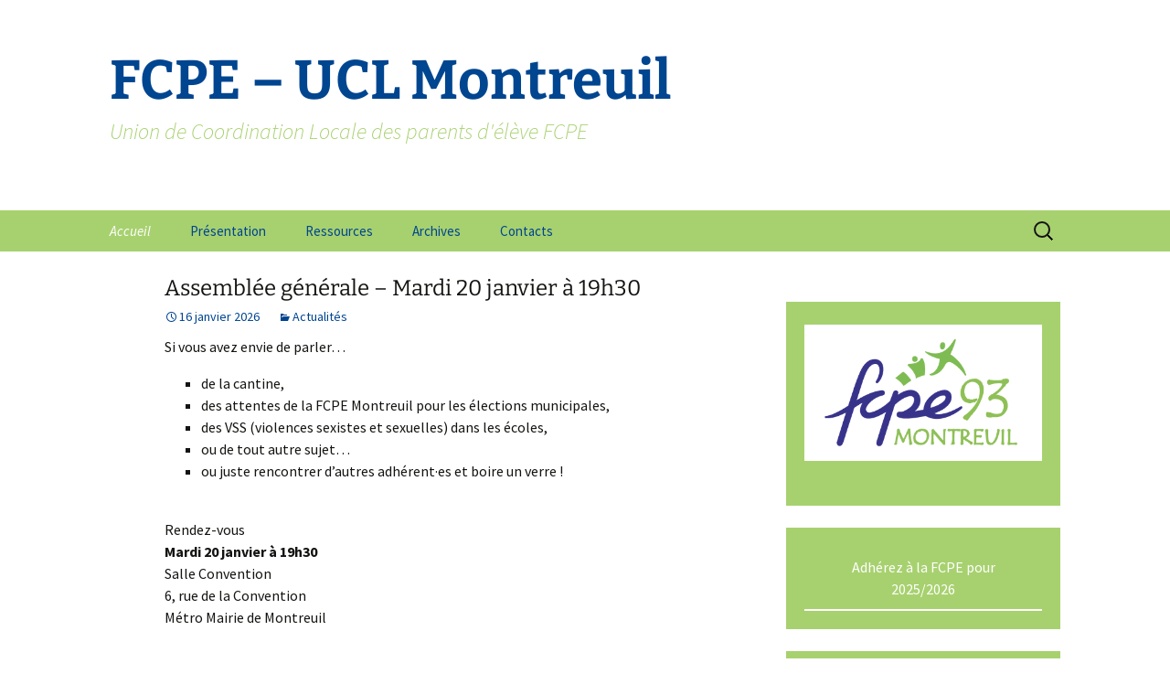

--- FILE ---
content_type: text/html; charset=UTF-8
request_url: https://www.fcpe-ucl-montreuil.fr/
body_size: 20603
content:
<!DOCTYPE html>
<html lang="fr-FR">
<head>
	<meta charset="UTF-8">
	<meta name="viewport" content="width=device-width, initial-scale=1.0">
	<title>FCPE - UCL Montreuil - Union de Coordination Locale des parents d&#039;élève FCPE</title>
	<link rel="profile" href="https://gmpg.org/xfn/11">
	<link rel="pingback" href="https://www.fcpe-ucl-montreuil.fr/xmlrpc.php">
	<meta name='robots' content='index, follow, max-image-preview:large, max-snippet:-1, max-video-preview:-1' />

	<!-- This site is optimized with the Yoast SEO plugin v26.7 - https://yoast.com/wordpress/plugins/seo/ -->
	<meta name="description" content="Union de Coordination Locale des parents d&#039;élève FCPE" />
	<link rel="canonical" href="https://www.fcpe-ucl-montreuil.fr/" />
	<link rel="next" href="https://www.fcpe-ucl-montreuil.fr/page/2/" />
	<meta property="og:locale" content="fr_FR" />
	<meta property="og:type" content="website" />
	<meta property="og:title" content="FCPE - UCL Montreuil" />
	<meta property="og:description" content="Union de Coordination Locale des parents d&#039;élève FCPE" />
	<meta property="og:url" content="https://www.fcpe-ucl-montreuil.fr/" />
	<meta property="og:site_name" content="FCPE - UCL Montreuil" />
	<meta name="twitter:card" content="summary_large_image" />
	<script type="application/ld+json" class="yoast-schema-graph">{"@context":"https://schema.org","@graph":[{"@type":"CollectionPage","@id":"https://www.fcpe-ucl-montreuil.fr/","url":"https://www.fcpe-ucl-montreuil.fr/","name":"FCPE - UCL Montreuil - Union de Coordination Locale des parents d&#039;élève FCPE","isPartOf":{"@id":"https://www.fcpe-ucl-montreuil.fr/#website"},"description":"Union de Coordination Locale des parents d&#039;élève FCPE","breadcrumb":{"@id":"https://www.fcpe-ucl-montreuil.fr/#breadcrumb"},"inLanguage":"fr-FR"},{"@type":"BreadcrumbList","@id":"https://www.fcpe-ucl-montreuil.fr/#breadcrumb","itemListElement":[{"@type":"ListItem","position":1,"name":"Accueil"}]},{"@type":"WebSite","@id":"https://www.fcpe-ucl-montreuil.fr/#website","url":"https://www.fcpe-ucl-montreuil.fr/","name":"FCPE - UCL Montreuil","description":"Union de Coordination Locale des parents d&#039;élève FCPE","potentialAction":[{"@type":"SearchAction","target":{"@type":"EntryPoint","urlTemplate":"https://www.fcpe-ucl-montreuil.fr/?s={search_term_string}"},"query-input":{"@type":"PropertyValueSpecification","valueRequired":true,"valueName":"search_term_string"}}],"inLanguage":"fr-FR"}]}</script>
	<!-- / Yoast SEO plugin. -->


<link rel='dns-prefetch' href='//www.googletagmanager.com' />
<link rel="alternate" type="application/rss+xml" title="FCPE - UCL Montreuil &raquo; Flux" href="https://www.fcpe-ucl-montreuil.fr/feed/" />
<link rel="alternate" type="application/rss+xml" title="FCPE - UCL Montreuil &raquo; Flux des commentaires" href="https://www.fcpe-ucl-montreuil.fr/comments/feed/" />
<style id='wp-img-auto-sizes-contain-inline-css'>
img:is([sizes=auto i],[sizes^="auto," i]){contain-intrinsic-size:3000px 1500px}
/*# sourceURL=wp-img-auto-sizes-contain-inline-css */
</style>
<style id='wp-emoji-styles-inline-css'>

	img.wp-smiley, img.emoji {
		display: inline !important;
		border: none !important;
		box-shadow: none !important;
		height: 1em !important;
		width: 1em !important;
		margin: 0 0.07em !important;
		vertical-align: -0.1em !important;
		background: none !important;
		padding: 0 !important;
	}
/*# sourceURL=wp-emoji-styles-inline-css */
</style>
<link rel='stylesheet' id='wp-block-library-css' href='https://www.fcpe-ucl-montreuil.fr/wp-includes/css/dist/block-library/style.min.css?ver=6.9' media='all' />
<style id='wp-block-button-inline-css'>
.wp-block-button__link{align-content:center;box-sizing:border-box;cursor:pointer;display:inline-block;height:100%;text-align:center;word-break:break-word}.wp-block-button__link.aligncenter{text-align:center}.wp-block-button__link.alignright{text-align:right}:where(.wp-block-button__link){border-radius:9999px;box-shadow:none;padding:calc(.667em + 2px) calc(1.333em + 2px);text-decoration:none}.wp-block-button[style*=text-decoration] .wp-block-button__link{text-decoration:inherit}.wp-block-buttons>.wp-block-button.has-custom-width{max-width:none}.wp-block-buttons>.wp-block-button.has-custom-width .wp-block-button__link{width:100%}.wp-block-buttons>.wp-block-button.has-custom-font-size .wp-block-button__link{font-size:inherit}.wp-block-buttons>.wp-block-button.wp-block-button__width-25{width:calc(25% - var(--wp--style--block-gap, .5em)*.75)}.wp-block-buttons>.wp-block-button.wp-block-button__width-50{width:calc(50% - var(--wp--style--block-gap, .5em)*.5)}.wp-block-buttons>.wp-block-button.wp-block-button__width-75{width:calc(75% - var(--wp--style--block-gap, .5em)*.25)}.wp-block-buttons>.wp-block-button.wp-block-button__width-100{flex-basis:100%;width:100%}.wp-block-buttons.is-vertical>.wp-block-button.wp-block-button__width-25{width:25%}.wp-block-buttons.is-vertical>.wp-block-button.wp-block-button__width-50{width:50%}.wp-block-buttons.is-vertical>.wp-block-button.wp-block-button__width-75{width:75%}.wp-block-button.is-style-squared,.wp-block-button__link.wp-block-button.is-style-squared{border-radius:0}.wp-block-button.no-border-radius,.wp-block-button__link.no-border-radius{border-radius:0!important}:root :where(.wp-block-button .wp-block-button__link.is-style-outline),:root :where(.wp-block-button.is-style-outline>.wp-block-button__link){border:2px solid;padding:.667em 1.333em}:root :where(.wp-block-button .wp-block-button__link.is-style-outline:not(.has-text-color)),:root :where(.wp-block-button.is-style-outline>.wp-block-button__link:not(.has-text-color)){color:currentColor}:root :where(.wp-block-button .wp-block-button__link.is-style-outline:not(.has-background)),:root :where(.wp-block-button.is-style-outline>.wp-block-button__link:not(.has-background)){background-color:initial;background-image:none}
/*# sourceURL=https://www.fcpe-ucl-montreuil.fr/wp-includes/blocks/button/style.min.css */
</style>
<style id='wp-block-heading-inline-css'>
h1:where(.wp-block-heading).has-background,h2:where(.wp-block-heading).has-background,h3:where(.wp-block-heading).has-background,h4:where(.wp-block-heading).has-background,h5:where(.wp-block-heading).has-background,h6:where(.wp-block-heading).has-background{padding:1.25em 2.375em}h1.has-text-align-left[style*=writing-mode]:where([style*=vertical-lr]),h1.has-text-align-right[style*=writing-mode]:where([style*=vertical-rl]),h2.has-text-align-left[style*=writing-mode]:where([style*=vertical-lr]),h2.has-text-align-right[style*=writing-mode]:where([style*=vertical-rl]),h3.has-text-align-left[style*=writing-mode]:where([style*=vertical-lr]),h3.has-text-align-right[style*=writing-mode]:where([style*=vertical-rl]),h4.has-text-align-left[style*=writing-mode]:where([style*=vertical-lr]),h4.has-text-align-right[style*=writing-mode]:where([style*=vertical-rl]),h5.has-text-align-left[style*=writing-mode]:where([style*=vertical-lr]),h5.has-text-align-right[style*=writing-mode]:where([style*=vertical-rl]),h6.has-text-align-left[style*=writing-mode]:where([style*=vertical-lr]),h6.has-text-align-right[style*=writing-mode]:where([style*=vertical-rl]){rotate:180deg}
/*# sourceURL=https://www.fcpe-ucl-montreuil.fr/wp-includes/blocks/heading/style.min.css */
</style>
<style id='wp-block-image-inline-css'>
.wp-block-image>a,.wp-block-image>figure>a{display:inline-block}.wp-block-image img{box-sizing:border-box;height:auto;max-width:100%;vertical-align:bottom}@media not (prefers-reduced-motion){.wp-block-image img.hide{visibility:hidden}.wp-block-image img.show{animation:show-content-image .4s}}.wp-block-image[style*=border-radius] img,.wp-block-image[style*=border-radius]>a{border-radius:inherit}.wp-block-image.has-custom-border img{box-sizing:border-box}.wp-block-image.aligncenter{text-align:center}.wp-block-image.alignfull>a,.wp-block-image.alignwide>a{width:100%}.wp-block-image.alignfull img,.wp-block-image.alignwide img{height:auto;width:100%}.wp-block-image .aligncenter,.wp-block-image .alignleft,.wp-block-image .alignright,.wp-block-image.aligncenter,.wp-block-image.alignleft,.wp-block-image.alignright{display:table}.wp-block-image .aligncenter>figcaption,.wp-block-image .alignleft>figcaption,.wp-block-image .alignright>figcaption,.wp-block-image.aligncenter>figcaption,.wp-block-image.alignleft>figcaption,.wp-block-image.alignright>figcaption{caption-side:bottom;display:table-caption}.wp-block-image .alignleft{float:left;margin:.5em 1em .5em 0}.wp-block-image .alignright{float:right;margin:.5em 0 .5em 1em}.wp-block-image .aligncenter{margin-left:auto;margin-right:auto}.wp-block-image :where(figcaption){margin-bottom:1em;margin-top:.5em}.wp-block-image.is-style-circle-mask img{border-radius:9999px}@supports ((-webkit-mask-image:none) or (mask-image:none)) or (-webkit-mask-image:none){.wp-block-image.is-style-circle-mask img{border-radius:0;-webkit-mask-image:url('data:image/svg+xml;utf8,<svg viewBox="0 0 100 100" xmlns="http://www.w3.org/2000/svg"><circle cx="50" cy="50" r="50"/></svg>');mask-image:url('data:image/svg+xml;utf8,<svg viewBox="0 0 100 100" xmlns="http://www.w3.org/2000/svg"><circle cx="50" cy="50" r="50"/></svg>');mask-mode:alpha;-webkit-mask-position:center;mask-position:center;-webkit-mask-repeat:no-repeat;mask-repeat:no-repeat;-webkit-mask-size:contain;mask-size:contain}}:root :where(.wp-block-image.is-style-rounded img,.wp-block-image .is-style-rounded img){border-radius:9999px}.wp-block-image figure{margin:0}.wp-lightbox-container{display:flex;flex-direction:column;position:relative}.wp-lightbox-container img{cursor:zoom-in}.wp-lightbox-container img:hover+button{opacity:1}.wp-lightbox-container button{align-items:center;backdrop-filter:blur(16px) saturate(180%);background-color:#5a5a5a40;border:none;border-radius:4px;cursor:zoom-in;display:flex;height:20px;justify-content:center;opacity:0;padding:0;position:absolute;right:16px;text-align:center;top:16px;width:20px;z-index:100}@media not (prefers-reduced-motion){.wp-lightbox-container button{transition:opacity .2s ease}}.wp-lightbox-container button:focus-visible{outline:3px auto #5a5a5a40;outline:3px auto -webkit-focus-ring-color;outline-offset:3px}.wp-lightbox-container button:hover{cursor:pointer;opacity:1}.wp-lightbox-container button:focus{opacity:1}.wp-lightbox-container button:focus,.wp-lightbox-container button:hover,.wp-lightbox-container button:not(:hover):not(:active):not(.has-background){background-color:#5a5a5a40;border:none}.wp-lightbox-overlay{box-sizing:border-box;cursor:zoom-out;height:100vh;left:0;overflow:hidden;position:fixed;top:0;visibility:hidden;width:100%;z-index:100000}.wp-lightbox-overlay .close-button{align-items:center;cursor:pointer;display:flex;justify-content:center;min-height:40px;min-width:40px;padding:0;position:absolute;right:calc(env(safe-area-inset-right) + 16px);top:calc(env(safe-area-inset-top) + 16px);z-index:5000000}.wp-lightbox-overlay .close-button:focus,.wp-lightbox-overlay .close-button:hover,.wp-lightbox-overlay .close-button:not(:hover):not(:active):not(.has-background){background:none;border:none}.wp-lightbox-overlay .lightbox-image-container{height:var(--wp--lightbox-container-height);left:50%;overflow:hidden;position:absolute;top:50%;transform:translate(-50%,-50%);transform-origin:top left;width:var(--wp--lightbox-container-width);z-index:9999999999}.wp-lightbox-overlay .wp-block-image{align-items:center;box-sizing:border-box;display:flex;height:100%;justify-content:center;margin:0;position:relative;transform-origin:0 0;width:100%;z-index:3000000}.wp-lightbox-overlay .wp-block-image img{height:var(--wp--lightbox-image-height);min-height:var(--wp--lightbox-image-height);min-width:var(--wp--lightbox-image-width);width:var(--wp--lightbox-image-width)}.wp-lightbox-overlay .wp-block-image figcaption{display:none}.wp-lightbox-overlay button{background:none;border:none}.wp-lightbox-overlay .scrim{background-color:#fff;height:100%;opacity:.9;position:absolute;width:100%;z-index:2000000}.wp-lightbox-overlay.active{visibility:visible}@media not (prefers-reduced-motion){.wp-lightbox-overlay.active{animation:turn-on-visibility .25s both}.wp-lightbox-overlay.active img{animation:turn-on-visibility .35s both}.wp-lightbox-overlay.show-closing-animation:not(.active){animation:turn-off-visibility .35s both}.wp-lightbox-overlay.show-closing-animation:not(.active) img{animation:turn-off-visibility .25s both}.wp-lightbox-overlay.zoom.active{animation:none;opacity:1;visibility:visible}.wp-lightbox-overlay.zoom.active .lightbox-image-container{animation:lightbox-zoom-in .4s}.wp-lightbox-overlay.zoom.active .lightbox-image-container img{animation:none}.wp-lightbox-overlay.zoom.active .scrim{animation:turn-on-visibility .4s forwards}.wp-lightbox-overlay.zoom.show-closing-animation:not(.active){animation:none}.wp-lightbox-overlay.zoom.show-closing-animation:not(.active) .lightbox-image-container{animation:lightbox-zoom-out .4s}.wp-lightbox-overlay.zoom.show-closing-animation:not(.active) .lightbox-image-container img{animation:none}.wp-lightbox-overlay.zoom.show-closing-animation:not(.active) .scrim{animation:turn-off-visibility .4s forwards}}@keyframes show-content-image{0%{visibility:hidden}99%{visibility:hidden}to{visibility:visible}}@keyframes turn-on-visibility{0%{opacity:0}to{opacity:1}}@keyframes turn-off-visibility{0%{opacity:1;visibility:visible}99%{opacity:0;visibility:visible}to{opacity:0;visibility:hidden}}@keyframes lightbox-zoom-in{0%{transform:translate(calc((-100vw + var(--wp--lightbox-scrollbar-width))/2 + var(--wp--lightbox-initial-left-position)),calc(-50vh + var(--wp--lightbox-initial-top-position))) scale(var(--wp--lightbox-scale))}to{transform:translate(-50%,-50%) scale(1)}}@keyframes lightbox-zoom-out{0%{transform:translate(-50%,-50%) scale(1);visibility:visible}99%{visibility:visible}to{transform:translate(calc((-100vw + var(--wp--lightbox-scrollbar-width))/2 + var(--wp--lightbox-initial-left-position)),calc(-50vh + var(--wp--lightbox-initial-top-position))) scale(var(--wp--lightbox-scale));visibility:hidden}}
/*# sourceURL=https://www.fcpe-ucl-montreuil.fr/wp-includes/blocks/image/style.min.css */
</style>
<style id='wp-block-image-theme-inline-css'>
:root :where(.wp-block-image figcaption){color:#555;font-size:13px;text-align:center}.is-dark-theme :root :where(.wp-block-image figcaption){color:#ffffffa6}.wp-block-image{margin:0 0 1em}
/*# sourceURL=https://www.fcpe-ucl-montreuil.fr/wp-includes/blocks/image/theme.min.css */
</style>
<style id='wp-block-list-inline-css'>
ol,ul{box-sizing:border-box}:root :where(.wp-block-list.has-background){padding:1.25em 2.375em}
/*# sourceURL=https://www.fcpe-ucl-montreuil.fr/wp-includes/blocks/list/style.min.css */
</style>
<style id='wp-block-buttons-inline-css'>
.wp-block-buttons{box-sizing:border-box}.wp-block-buttons.is-vertical{flex-direction:column}.wp-block-buttons.is-vertical>.wp-block-button:last-child{margin-bottom:0}.wp-block-buttons>.wp-block-button{display:inline-block;margin:0}.wp-block-buttons.is-content-justification-left{justify-content:flex-start}.wp-block-buttons.is-content-justification-left.is-vertical{align-items:flex-start}.wp-block-buttons.is-content-justification-center{justify-content:center}.wp-block-buttons.is-content-justification-center.is-vertical{align-items:center}.wp-block-buttons.is-content-justification-right{justify-content:flex-end}.wp-block-buttons.is-content-justification-right.is-vertical{align-items:flex-end}.wp-block-buttons.is-content-justification-space-between{justify-content:space-between}.wp-block-buttons.aligncenter{text-align:center}.wp-block-buttons:not(.is-content-justification-space-between,.is-content-justification-right,.is-content-justification-left,.is-content-justification-center) .wp-block-button.aligncenter{margin-left:auto;margin-right:auto;width:100%}.wp-block-buttons[style*=text-decoration] .wp-block-button,.wp-block-buttons[style*=text-decoration] .wp-block-button__link{text-decoration:inherit}.wp-block-buttons.has-custom-font-size .wp-block-button__link{font-size:inherit}.wp-block-buttons .wp-block-button__link{width:100%}.wp-block-button.aligncenter{text-align:center}
/*# sourceURL=https://www.fcpe-ucl-montreuil.fr/wp-includes/blocks/buttons/style.min.css */
</style>
<style id='wp-block-paragraph-inline-css'>
.is-small-text{font-size:.875em}.is-regular-text{font-size:1em}.is-large-text{font-size:2.25em}.is-larger-text{font-size:3em}.has-drop-cap:not(:focus):first-letter{float:left;font-size:8.4em;font-style:normal;font-weight:100;line-height:.68;margin:.05em .1em 0 0;text-transform:uppercase}body.rtl .has-drop-cap:not(:focus):first-letter{float:none;margin-left:.1em}p.has-drop-cap.has-background{overflow:hidden}:root :where(p.has-background){padding:1.25em 2.375em}:where(p.has-text-color:not(.has-link-color)) a{color:inherit}p.has-text-align-left[style*="writing-mode:vertical-lr"],p.has-text-align-right[style*="writing-mode:vertical-rl"]{rotate:180deg}
/*# sourceURL=https://www.fcpe-ucl-montreuil.fr/wp-includes/blocks/paragraph/style.min.css */
</style>
<style id='wp-block-separator-inline-css'>
@charset "UTF-8";.wp-block-separator{border:none;border-top:2px solid}:root :where(.wp-block-separator.is-style-dots){height:auto;line-height:1;text-align:center}:root :where(.wp-block-separator.is-style-dots):before{color:currentColor;content:"···";font-family:serif;font-size:1.5em;letter-spacing:2em;padding-left:2em}.wp-block-separator.is-style-dots{background:none!important;border:none!important}
/*# sourceURL=https://www.fcpe-ucl-montreuil.fr/wp-includes/blocks/separator/style.min.css */
</style>
<style id='wp-block-separator-theme-inline-css'>
.wp-block-separator.has-css-opacity{opacity:.4}.wp-block-separator{border:none;border-bottom:2px solid;margin-left:auto;margin-right:auto}.wp-block-separator.has-alpha-channel-opacity{opacity:1}.wp-block-separator:not(.is-style-wide):not(.is-style-dots){width:100px}.wp-block-separator.has-background:not(.is-style-dots){border-bottom:none;height:1px}.wp-block-separator.has-background:not(.is-style-wide):not(.is-style-dots){height:2px}
/*# sourceURL=https://www.fcpe-ucl-montreuil.fr/wp-includes/blocks/separator/theme.min.css */
</style>
<style id='global-styles-inline-css'>
:root{--wp--preset--aspect-ratio--square: 1;--wp--preset--aspect-ratio--4-3: 4/3;--wp--preset--aspect-ratio--3-4: 3/4;--wp--preset--aspect-ratio--3-2: 3/2;--wp--preset--aspect-ratio--2-3: 2/3;--wp--preset--aspect-ratio--16-9: 16/9;--wp--preset--aspect-ratio--9-16: 9/16;--wp--preset--color--black: #000000;--wp--preset--color--cyan-bluish-gray: #abb8c3;--wp--preset--color--white: #fff;--wp--preset--color--pale-pink: #f78da7;--wp--preset--color--vivid-red: #cf2e2e;--wp--preset--color--luminous-vivid-orange: #ff6900;--wp--preset--color--luminous-vivid-amber: #fcb900;--wp--preset--color--light-green-cyan: #7bdcb5;--wp--preset--color--vivid-green-cyan: #00d084;--wp--preset--color--pale-cyan-blue: #8ed1fc;--wp--preset--color--vivid-cyan-blue: #0693e3;--wp--preset--color--vivid-purple: #9b51e0;--wp--preset--color--dark-gray: #141412;--wp--preset--color--red: #bc360a;--wp--preset--color--medium-orange: #db572f;--wp--preset--color--light-orange: #ea9629;--wp--preset--color--yellow: #fbca3c;--wp--preset--color--dark-brown: #220e10;--wp--preset--color--medium-brown: #722d19;--wp--preset--color--light-brown: #eadaa6;--wp--preset--color--beige: #e8e5ce;--wp--preset--color--off-white: #f7f5e7;--wp--preset--gradient--vivid-cyan-blue-to-vivid-purple: linear-gradient(135deg,rgb(6,147,227) 0%,rgb(155,81,224) 100%);--wp--preset--gradient--light-green-cyan-to-vivid-green-cyan: linear-gradient(135deg,rgb(122,220,180) 0%,rgb(0,208,130) 100%);--wp--preset--gradient--luminous-vivid-amber-to-luminous-vivid-orange: linear-gradient(135deg,rgb(252,185,0) 0%,rgb(255,105,0) 100%);--wp--preset--gradient--luminous-vivid-orange-to-vivid-red: linear-gradient(135deg,rgb(255,105,0) 0%,rgb(207,46,46) 100%);--wp--preset--gradient--very-light-gray-to-cyan-bluish-gray: linear-gradient(135deg,rgb(238,238,238) 0%,rgb(169,184,195) 100%);--wp--preset--gradient--cool-to-warm-spectrum: linear-gradient(135deg,rgb(74,234,220) 0%,rgb(151,120,209) 20%,rgb(207,42,186) 40%,rgb(238,44,130) 60%,rgb(251,105,98) 80%,rgb(254,248,76) 100%);--wp--preset--gradient--blush-light-purple: linear-gradient(135deg,rgb(255,206,236) 0%,rgb(152,150,240) 100%);--wp--preset--gradient--blush-bordeaux: linear-gradient(135deg,rgb(254,205,165) 0%,rgb(254,45,45) 50%,rgb(107,0,62) 100%);--wp--preset--gradient--luminous-dusk: linear-gradient(135deg,rgb(255,203,112) 0%,rgb(199,81,192) 50%,rgb(65,88,208) 100%);--wp--preset--gradient--pale-ocean: linear-gradient(135deg,rgb(255,245,203) 0%,rgb(182,227,212) 50%,rgb(51,167,181) 100%);--wp--preset--gradient--electric-grass: linear-gradient(135deg,rgb(202,248,128) 0%,rgb(113,206,126) 100%);--wp--preset--gradient--midnight: linear-gradient(135deg,rgb(2,3,129) 0%,rgb(40,116,252) 100%);--wp--preset--gradient--autumn-brown: linear-gradient(135deg, rgba(226,45,15,1) 0%, rgba(158,25,13,1) 100%);--wp--preset--gradient--sunset-yellow: linear-gradient(135deg, rgba(233,139,41,1) 0%, rgba(238,179,95,1) 100%);--wp--preset--gradient--light-sky: linear-gradient(135deg,rgba(228,228,228,1.0) 0%,rgba(208,225,252,1.0) 100%);--wp--preset--gradient--dark-sky: linear-gradient(135deg,rgba(0,0,0,1.0) 0%,rgba(56,61,69,1.0) 100%);--wp--preset--font-size--small: 13px;--wp--preset--font-size--medium: 20px;--wp--preset--font-size--large: 36px;--wp--preset--font-size--x-large: 42px;--wp--preset--spacing--20: 0.44rem;--wp--preset--spacing--30: 0.67rem;--wp--preset--spacing--40: 1rem;--wp--preset--spacing--50: 1.5rem;--wp--preset--spacing--60: 2.25rem;--wp--preset--spacing--70: 3.38rem;--wp--preset--spacing--80: 5.06rem;--wp--preset--shadow--natural: 6px 6px 9px rgba(0, 0, 0, 0.2);--wp--preset--shadow--deep: 12px 12px 50px rgba(0, 0, 0, 0.4);--wp--preset--shadow--sharp: 6px 6px 0px rgba(0, 0, 0, 0.2);--wp--preset--shadow--outlined: 6px 6px 0px -3px rgb(255, 255, 255), 6px 6px rgb(0, 0, 0);--wp--preset--shadow--crisp: 6px 6px 0px rgb(0, 0, 0);}:where(.is-layout-flex){gap: 0.5em;}:where(.is-layout-grid){gap: 0.5em;}body .is-layout-flex{display: flex;}.is-layout-flex{flex-wrap: wrap;align-items: center;}.is-layout-flex > :is(*, div){margin: 0;}body .is-layout-grid{display: grid;}.is-layout-grid > :is(*, div){margin: 0;}:where(.wp-block-columns.is-layout-flex){gap: 2em;}:where(.wp-block-columns.is-layout-grid){gap: 2em;}:where(.wp-block-post-template.is-layout-flex){gap: 1.25em;}:where(.wp-block-post-template.is-layout-grid){gap: 1.25em;}.has-black-color{color: var(--wp--preset--color--black) !important;}.has-cyan-bluish-gray-color{color: var(--wp--preset--color--cyan-bluish-gray) !important;}.has-white-color{color: var(--wp--preset--color--white) !important;}.has-pale-pink-color{color: var(--wp--preset--color--pale-pink) !important;}.has-vivid-red-color{color: var(--wp--preset--color--vivid-red) !important;}.has-luminous-vivid-orange-color{color: var(--wp--preset--color--luminous-vivid-orange) !important;}.has-luminous-vivid-amber-color{color: var(--wp--preset--color--luminous-vivid-amber) !important;}.has-light-green-cyan-color{color: var(--wp--preset--color--light-green-cyan) !important;}.has-vivid-green-cyan-color{color: var(--wp--preset--color--vivid-green-cyan) !important;}.has-pale-cyan-blue-color{color: var(--wp--preset--color--pale-cyan-blue) !important;}.has-vivid-cyan-blue-color{color: var(--wp--preset--color--vivid-cyan-blue) !important;}.has-vivid-purple-color{color: var(--wp--preset--color--vivid-purple) !important;}.has-black-background-color{background-color: var(--wp--preset--color--black) !important;}.has-cyan-bluish-gray-background-color{background-color: var(--wp--preset--color--cyan-bluish-gray) !important;}.has-white-background-color{background-color: var(--wp--preset--color--white) !important;}.has-pale-pink-background-color{background-color: var(--wp--preset--color--pale-pink) !important;}.has-vivid-red-background-color{background-color: var(--wp--preset--color--vivid-red) !important;}.has-luminous-vivid-orange-background-color{background-color: var(--wp--preset--color--luminous-vivid-orange) !important;}.has-luminous-vivid-amber-background-color{background-color: var(--wp--preset--color--luminous-vivid-amber) !important;}.has-light-green-cyan-background-color{background-color: var(--wp--preset--color--light-green-cyan) !important;}.has-vivid-green-cyan-background-color{background-color: var(--wp--preset--color--vivid-green-cyan) !important;}.has-pale-cyan-blue-background-color{background-color: var(--wp--preset--color--pale-cyan-blue) !important;}.has-vivid-cyan-blue-background-color{background-color: var(--wp--preset--color--vivid-cyan-blue) !important;}.has-vivid-purple-background-color{background-color: var(--wp--preset--color--vivid-purple) !important;}.has-black-border-color{border-color: var(--wp--preset--color--black) !important;}.has-cyan-bluish-gray-border-color{border-color: var(--wp--preset--color--cyan-bluish-gray) !important;}.has-white-border-color{border-color: var(--wp--preset--color--white) !important;}.has-pale-pink-border-color{border-color: var(--wp--preset--color--pale-pink) !important;}.has-vivid-red-border-color{border-color: var(--wp--preset--color--vivid-red) !important;}.has-luminous-vivid-orange-border-color{border-color: var(--wp--preset--color--luminous-vivid-orange) !important;}.has-luminous-vivid-amber-border-color{border-color: var(--wp--preset--color--luminous-vivid-amber) !important;}.has-light-green-cyan-border-color{border-color: var(--wp--preset--color--light-green-cyan) !important;}.has-vivid-green-cyan-border-color{border-color: var(--wp--preset--color--vivid-green-cyan) !important;}.has-pale-cyan-blue-border-color{border-color: var(--wp--preset--color--pale-cyan-blue) !important;}.has-vivid-cyan-blue-border-color{border-color: var(--wp--preset--color--vivid-cyan-blue) !important;}.has-vivid-purple-border-color{border-color: var(--wp--preset--color--vivid-purple) !important;}.has-vivid-cyan-blue-to-vivid-purple-gradient-background{background: var(--wp--preset--gradient--vivid-cyan-blue-to-vivid-purple) !important;}.has-light-green-cyan-to-vivid-green-cyan-gradient-background{background: var(--wp--preset--gradient--light-green-cyan-to-vivid-green-cyan) !important;}.has-luminous-vivid-amber-to-luminous-vivid-orange-gradient-background{background: var(--wp--preset--gradient--luminous-vivid-amber-to-luminous-vivid-orange) !important;}.has-luminous-vivid-orange-to-vivid-red-gradient-background{background: var(--wp--preset--gradient--luminous-vivid-orange-to-vivid-red) !important;}.has-very-light-gray-to-cyan-bluish-gray-gradient-background{background: var(--wp--preset--gradient--very-light-gray-to-cyan-bluish-gray) !important;}.has-cool-to-warm-spectrum-gradient-background{background: var(--wp--preset--gradient--cool-to-warm-spectrum) !important;}.has-blush-light-purple-gradient-background{background: var(--wp--preset--gradient--blush-light-purple) !important;}.has-blush-bordeaux-gradient-background{background: var(--wp--preset--gradient--blush-bordeaux) !important;}.has-luminous-dusk-gradient-background{background: var(--wp--preset--gradient--luminous-dusk) !important;}.has-pale-ocean-gradient-background{background: var(--wp--preset--gradient--pale-ocean) !important;}.has-electric-grass-gradient-background{background: var(--wp--preset--gradient--electric-grass) !important;}.has-midnight-gradient-background{background: var(--wp--preset--gradient--midnight) !important;}.has-small-font-size{font-size: var(--wp--preset--font-size--small) !important;}.has-medium-font-size{font-size: var(--wp--preset--font-size--medium) !important;}.has-large-font-size{font-size: var(--wp--preset--font-size--large) !important;}.has-x-large-font-size{font-size: var(--wp--preset--font-size--x-large) !important;}
/*# sourceURL=global-styles-inline-css */
</style>
<style id='block-style-variation-styles-inline-css'>
:root :where(.wp-block-button.is-style-outline--1 .wp-block-button__link){background: transparent none;border-color: currentColor;border-width: 2px;border-style: solid;color: currentColor;padding-top: 0.667em;padding-right: 1.33em;padding-bottom: 0.667em;padding-left: 1.33em;}
/*# sourceURL=block-style-variation-styles-inline-css */
</style>
<style id='core-block-supports-inline-css'>
.wp-container-core-buttons-is-layout-16018d1d{justify-content:center;}
/*# sourceURL=core-block-supports-inline-css */
</style>

<style id='classic-theme-styles-inline-css'>
/*! This file is auto-generated */
.wp-block-button__link{color:#fff;background-color:#32373c;border-radius:9999px;box-shadow:none;text-decoration:none;padding:calc(.667em + 2px) calc(1.333em + 2px);font-size:1.125em}.wp-block-file__button{background:#32373c;color:#fff;text-decoration:none}
/*# sourceURL=/wp-includes/css/classic-themes.min.css */
</style>
<link rel='stylesheet' id='mediaelement-css' href='https://www.fcpe-ucl-montreuil.fr/wp-includes/js/mediaelement/mediaelementplayer-legacy.min.css?ver=4.2.17' media='all' />
<link rel='stylesheet' id='wp-mediaelement-css' href='https://www.fcpe-ucl-montreuil.fr/wp-includes/js/mediaelement/wp-mediaelement.min.css?ver=6.9' media='all' />
<link rel='stylesheet' id='view_editor_gutenberg_frontend_assets-css' href='https://www.fcpe-ucl-montreuil.fr/wp-content/plugins/toolset-blocks/public/css/views-frontend.css?ver=3.6.21' media='all' />
<style id='view_editor_gutenberg_frontend_assets-inline-css'>
.wpv-sort-list-dropdown.wpv-sort-list-dropdown-style-default > span.wpv-sort-list,.wpv-sort-list-dropdown.wpv-sort-list-dropdown-style-default .wpv-sort-list-item {border-color: #cdcdcd;}.wpv-sort-list-dropdown.wpv-sort-list-dropdown-style-default .wpv-sort-list-item a {color: #444;background-color: #fff;}.wpv-sort-list-dropdown.wpv-sort-list-dropdown-style-default a:hover,.wpv-sort-list-dropdown.wpv-sort-list-dropdown-style-default a:focus {color: #000;background-color: #eee;}.wpv-sort-list-dropdown.wpv-sort-list-dropdown-style-default .wpv-sort-list-item.wpv-sort-list-current a {color: #000;background-color: #eee;}
.wpv-sort-list-dropdown.wpv-sort-list-dropdown-style-default > span.wpv-sort-list,.wpv-sort-list-dropdown.wpv-sort-list-dropdown-style-default .wpv-sort-list-item {border-color: #cdcdcd;}.wpv-sort-list-dropdown.wpv-sort-list-dropdown-style-default .wpv-sort-list-item a {color: #444;background-color: #fff;}.wpv-sort-list-dropdown.wpv-sort-list-dropdown-style-default a:hover,.wpv-sort-list-dropdown.wpv-sort-list-dropdown-style-default a:focus {color: #000;background-color: #eee;}.wpv-sort-list-dropdown.wpv-sort-list-dropdown-style-default .wpv-sort-list-item.wpv-sort-list-current a {color: #000;background-color: #eee;}.wpv-sort-list-dropdown.wpv-sort-list-dropdown-style-grey > span.wpv-sort-list,.wpv-sort-list-dropdown.wpv-sort-list-dropdown-style-grey .wpv-sort-list-item {border-color: #cdcdcd;}.wpv-sort-list-dropdown.wpv-sort-list-dropdown-style-grey .wpv-sort-list-item a {color: #444;background-color: #eeeeee;}.wpv-sort-list-dropdown.wpv-sort-list-dropdown-style-grey a:hover,.wpv-sort-list-dropdown.wpv-sort-list-dropdown-style-grey a:focus {color: #000;background-color: #e5e5e5;}.wpv-sort-list-dropdown.wpv-sort-list-dropdown-style-grey .wpv-sort-list-item.wpv-sort-list-current a {color: #000;background-color: #e5e5e5;}
.wpv-sort-list-dropdown.wpv-sort-list-dropdown-style-default > span.wpv-sort-list,.wpv-sort-list-dropdown.wpv-sort-list-dropdown-style-default .wpv-sort-list-item {border-color: #cdcdcd;}.wpv-sort-list-dropdown.wpv-sort-list-dropdown-style-default .wpv-sort-list-item a {color: #444;background-color: #fff;}.wpv-sort-list-dropdown.wpv-sort-list-dropdown-style-default a:hover,.wpv-sort-list-dropdown.wpv-sort-list-dropdown-style-default a:focus {color: #000;background-color: #eee;}.wpv-sort-list-dropdown.wpv-sort-list-dropdown-style-default .wpv-sort-list-item.wpv-sort-list-current a {color: #000;background-color: #eee;}.wpv-sort-list-dropdown.wpv-sort-list-dropdown-style-grey > span.wpv-sort-list,.wpv-sort-list-dropdown.wpv-sort-list-dropdown-style-grey .wpv-sort-list-item {border-color: #cdcdcd;}.wpv-sort-list-dropdown.wpv-sort-list-dropdown-style-grey .wpv-sort-list-item a {color: #444;background-color: #eeeeee;}.wpv-sort-list-dropdown.wpv-sort-list-dropdown-style-grey a:hover,.wpv-sort-list-dropdown.wpv-sort-list-dropdown-style-grey a:focus {color: #000;background-color: #e5e5e5;}.wpv-sort-list-dropdown.wpv-sort-list-dropdown-style-grey .wpv-sort-list-item.wpv-sort-list-current a {color: #000;background-color: #e5e5e5;}.wpv-sort-list-dropdown.wpv-sort-list-dropdown-style-blue > span.wpv-sort-list,.wpv-sort-list-dropdown.wpv-sort-list-dropdown-style-blue .wpv-sort-list-item {border-color: #0099cc;}.wpv-sort-list-dropdown.wpv-sort-list-dropdown-style-blue .wpv-sort-list-item a {color: #444;background-color: #cbddeb;}.wpv-sort-list-dropdown.wpv-sort-list-dropdown-style-blue a:hover,.wpv-sort-list-dropdown.wpv-sort-list-dropdown-style-blue a:focus {color: #000;background-color: #95bedd;}.wpv-sort-list-dropdown.wpv-sort-list-dropdown-style-blue .wpv-sort-list-item.wpv-sort-list-current a {color: #000;background-color: #95bedd;}
/*# sourceURL=view_editor_gutenberg_frontend_assets-inline-css */
</style>
<link rel='stylesheet' id='contact-form-7-css' href='https://www.fcpe-ucl-montreuil.fr/wp-content/plugins/contact-form-7/includes/css/styles.css?ver=6.1.4' media='all' />
<link rel='stylesheet' id='parent-style-css' href='https://www.fcpe-ucl-montreuil.fr/wp-content/themes/twentythirteen/style.css?ver=6.9' media='all' />
<link rel='stylesheet' id='twentythirteen-fonts-css' href='https://www.fcpe-ucl-montreuil.fr/wp-content/themes/twentythirteen/fonts/source-sans-pro-plus-bitter.css?ver=20230328' media='all' />
<link rel='stylesheet' id='genericons-css' href='https://www.fcpe-ucl-montreuil.fr/wp-content/themes/twentythirteen/genericons/genericons.css?ver=20251101' media='all' />
<link rel='stylesheet' id='twentythirteen-style-css' href='https://www.fcpe-ucl-montreuil.fr/wp-content/themes/uclfcpe/style.css?ver=20251202' media='all' />
<link rel='stylesheet' id='twentythirteen-block-style-css' href='https://www.fcpe-ucl-montreuil.fr/wp-content/themes/twentythirteen/css/blocks.css?ver=20240520' media='all' />
<link rel='stylesheet' id='toolset-maps-fixes-css' href='//www.fcpe-ucl-montreuil.fr/wp-content/plugins/toolset-maps/resources/css/toolset_maps_fixes.css?ver=2.2.1' media='all' />
<script src="https://www.fcpe-ucl-montreuil.fr/wp-content/plugins/toolset-blocks/vendor/toolset/common-es/public/toolset-common-es-frontend.js?ver=175000" id="toolset-common-es-frontend-js"></script>
<script src="https://www.fcpe-ucl-montreuil.fr/wp-includes/js/jquery/jquery.min.js?ver=3.7.1" id="jquery-core-js"></script>
<script src="https://www.fcpe-ucl-montreuil.fr/wp-includes/js/jquery/jquery-migrate.min.js?ver=3.4.1" id="jquery-migrate-js"></script>
<script src="https://www.fcpe-ucl-montreuil.fr/wp-content/themes/twentythirteen/js/functions.js?ver=20250727" id="twentythirteen-script-js" defer data-wp-strategy="defer"></script>
<link rel="https://api.w.org/" href="https://www.fcpe-ucl-montreuil.fr/wp-json/" /><link rel="EditURI" type="application/rsd+xml" title="RSD" href="https://www.fcpe-ucl-montreuil.fr/xmlrpc.php?rsd" />
<meta name="generator" content="WordPress 6.9" />
<meta name="generator" content="Site Kit by Google 1.170.0" /> <script> window.addEventListener("load",function(){ var c={script:false,link:false}; function ls(s) { if(!['script','link'].includes(s)||c[s]){return;}c[s]=true; var d=document,f=d.getElementsByTagName(s)[0],j=d.createElement(s); if(s==='script'){j.async=true;j.src='https://www.fcpe-ucl-montreuil.fr/wp-content/plugins/toolset-blocks/vendor/toolset/blocks/public/js/frontend.js?v=1.6.17';}else{ j.rel='stylesheet';j.href='https://www.fcpe-ucl-montreuil.fr/wp-content/plugins/toolset-blocks/vendor/toolset/blocks/public/css/style.css?v=1.6.17';} f.parentNode.insertBefore(j, f); }; function ex(){ls('script');ls('link')} window.addEventListener("scroll", ex, {once: true}); if (('IntersectionObserver' in window) && ('IntersectionObserverEntry' in window) && ('intersectionRatio' in window.IntersectionObserverEntry.prototype)) { var i = 0, fb = document.querySelectorAll("[class^='tb-']"), o = new IntersectionObserver(es => { es.forEach(e => { o.unobserve(e.target); if (e.intersectionRatio > 0) { ex();o.disconnect();}else{ i++;if(fb.length>i){o.observe(fb[i])}} }) }); if (fb.length) { o.observe(fb[i]) } } }) </script>
	<noscript>
		<link rel="stylesheet" href="https://www.fcpe-ucl-montreuil.fr/wp-content/plugins/toolset-blocks/vendor/toolset/blocks/public/css/style.css">
	</noscript><style id="sccss">h1 { font-size: 24px; margin: 12px 0; }
.site-header {background-image:none; background-color:ffffff;}
.site-header h2 {color:#a7d16f;}
.site-title {color:#004590;} 
.site-description h2 {color:#a7d16f;}

.navbar, .widget, .sidebar-container {background-color: #a7d16f !important;}
.paging-navigation, .site-footer {background-color: #ffffff;}

.entry-title h1 a {color:#004590;}

.hentry { padding: 10px 0; }

.entry-header { margin-bottom: 10px; }

.entry-content p {margin-bottom:5px;}

.navbar {margin-bottom:15px;}


.nav-menu li:hover > a,
.nav-menu li a:hover,
.nav-menu li:focus > a,
.nav-menu li a:focus {
	background-color: #004590;
	color: #fff;
}

.nav-menu li a {
	color: #004590;

}


.nav-menu .sub-menu,
.nav-menu .children {
	background-color: #004590;
  }

ul.nav-menu ul a:hover,
.nav-menu ul ul a:hover,
ul.nav-menu ul a:focus,
.nav-menu ul ul a:focus {
	background-color: #a7d16f;
}

.widget-area h3, .widget-area a {color:#004590;}
#secondary h3 {color:#004590;}


.entry-meta a {color:#004590;}
.entry-content a {color:#004590 !important;}


a {
	color: #004590;
	text-decoration: none;
}

.widget a {
	color: #004590;
}

.widget a:hover {
	color: #004590;
}



.site-footer .widget a {
	color: #004590;
}


.entry-title a:hover {
	color: #004590;
}

.paging-navigation a:hover .meta-nav {
	background-color: #004590;
}

.paging-navigation .meta-nav {
	background-color: #004590;
}
  
  .navigation a {
	color: #bc360a;
}

.navigation a:hover {
	color: #004590;
}

.nav-menu .current_page_item > a,
.nav-menu .current_page_ancestor > a,
.nav-menu .current-menu-item > a,
.nav-menu .current-menu-ancestor > a {
	color: white;
}




.pourquoi {width:100%;margin-bottom:25px !important;}


.rpwe-title{
  font-size:14px;
  margin:7px 0;
}



@media print {
.sidebar .entry-header,
.sidebar .entry-content,
.sidebar .entry-summary,
.sidebar .entry-meta {
	padding: 0 0 0 60px;
}}




.jp-carousel-image-meta{display:none;}

</style></head>

<body class="home blog wp-embed-responsive wp-theme-twentythirteen wp-child-theme-uclfcpe sidebar">
		<div id="page" class="hfeed site">
		<a class="screen-reader-text skip-link" href="#content">
			Aller au contenu		</a>
		<header id="masthead" class="site-header">
						<a class="home-link" href="https://www.fcpe-ucl-montreuil.fr/" rel="home" aria-current="page">
									<h1 class="site-title">FCPE &#8211; UCL Montreuil</h1>
													<h2 class="site-description">Union de Coordination Locale des parents d&#039;élève FCPE</h2>
							</a>

			<div id="navbar" class="navbar">
				<nav id="site-navigation" class="navigation main-navigation">
					<button class="menu-toggle">Menu</button>
					<div class="menu-navigation-container"><ul id="primary-menu" class="nav-menu"><li id="menu-item-210" class="menu-item menu-item-type-custom menu-item-object-custom current-menu-item current_page_item menu-item-home menu-item-210"><a href="http://www.fcpe-ucl-montreuil.fr/" aria-current="page">Accueil</a></li>
<li id="menu-item-336" class="menu-item menu-item-type-custom menu-item-object-custom menu-item-has-children menu-item-336"><a href="#">Présentation</a>
<ul class="sub-menu">
	<li id="menu-item-234" class="menu-item menu-item-type-post_type menu-item-object-page menu-item-234"><a href="https://www.fcpe-ucl-montreuil.fr/la-fcpe/">La FCPE</a></li>
	<li id="menu-item-237" class="menu-item menu-item-type-post_type menu-item-object-page menu-item-237"><a href="https://www.fcpe-ucl-montreuil.fr/la-fcpe/lucl/">L’UCL</a></li>
</ul>
</li>
<li id="menu-item-309" class="menu-item menu-item-type-custom menu-item-object-custom menu-item-has-children menu-item-309"><a href="#">Ressources</a>
<ul class="sub-menu">
	<li id="menu-item-277" class="menu-item menu-item-type-post_type menu-item-object-page menu-item-277"><a href="https://www.fcpe-ucl-montreuil.fr/ressources/liens-utiles/">Liens utiles</a></li>
	<li id="menu-item-934" class="menu-item menu-item-type-post_type menu-item-object-page menu-item-934"><a href="https://www.fcpe-ucl-montreuil.fr/ressources/discours/">Lectures</a></li>
	<li id="menu-item-325" class="menu-item menu-item-type-post_type menu-item-object-page menu-item-325"><a href="https://www.fcpe-ucl-montreuil.fr/ressources/autres-ressources/">Autres ressources</a></li>
</ul>
</li>
<li id="menu-item-1475" class="menu-item menu-item-type-custom menu-item-object-custom menu-item-has-children menu-item-1475"><a href="#">Archives</a>
<ul class="sub-menu">
	<li id="menu-item-4254" class="menu-item menu-item-type-post_type menu-item-object-page menu-item-4254"><a href="https://www.fcpe-ucl-montreuil.fr/ressources/restauration-scolaire/">Restauration scolaire</a></li>
	<li id="menu-item-2129" class="menu-item menu-item-type-post_type menu-item-object-page menu-item-2129"><a href="https://www.fcpe-ucl-montreuil.fr/ressources/usine-snem/">Usine SNEM</a></li>
</ul>
</li>
<li id="menu-item-233" class="menu-item menu-item-type-post_type menu-item-object-page menu-item-233"><a href="https://www.fcpe-ucl-montreuil.fr/contacts/">Contacts</a></li>
</ul></div>					<form role="search" method="get" class="search-form" action="https://www.fcpe-ucl-montreuil.fr/">
				<label>
					<span class="screen-reader-text">Rechercher :</span>
					<input type="search" class="search-field" placeholder="Rechercher…" value="" name="s" />
				</label>
				<input type="submit" class="search-submit" value="Rechercher" />
			</form>				</nav><!-- #site-navigation -->
			</div><!-- #navbar -->
		</header><!-- #masthead -->

		<div id="main" class="site-main">

	<div id="primary" class="content-area">
		<div id="content" class="site-content" role="main">
		
							
<article id="post-4861" class="post-4861 post type-post status-publish format-standard hentry category-actualites">
	<header class="entry-header">
		
				<h1 class="entry-title">
			<a href="https://www.fcpe-ucl-montreuil.fr/assemblee-generale-mardi-20-janvier-a-19h30/" rel="bookmark">Assemblée générale – Mardi 20 janvier à 19h30</a>
		</h1>
		
		<div class="entry-meta">
			<span class="date"><a href="https://www.fcpe-ucl-montreuil.fr/assemblee-generale-mardi-20-janvier-a-19h30/" title="Permalien vers Assemblée générale – Mardi 20 janvier à 19h30" rel="bookmark"><time class="entry-date" datetime="2026-01-16T17:07:05+01:00">16 janvier 2026</time></a></span><span class="categories-links"><a href="https://www.fcpe-ucl-montreuil.fr/category/actualites/" rel="category tag">Actualités</a></span>					</div><!-- .entry-meta -->
	</header><!-- .entry-header -->

		<div class="entry-content">
		
<p>Si vous avez envie de parler…</p>



<ul class="wp-block-list">
<li>de la cantine,</li>



<li>des attentes de la FCPE Montreuil pour les élections municipales,</li>



<li>des VSS (violences sexistes et sexuelles) dans les écoles,</li>



<li>ou de tout autre sujet…</li>



<li>ou juste rencontrer d&rsquo;autres adhérent·es et boire un verre !</li>
</ul>



<p><br>Rendez-vous <br><strong>Mardi 20 janvier à 19h30</strong><br>Salle Convention<br>6, rue de la Convention<br>Métro Mairie de Montreuil</p>



<iframe src="https://www.google.com/maps/embed?pb=!1m18!1m12!1m3!1d1312.3832731866532!2d2.441506450596852!3d48.86266194948089!2m3!1f0!2f0!3f0!3m2!1i1024!2i768!4f13.1!3m3!1m2!1s0x47e66d5b3df14521%3A0x96efac673fc6d148!2s6%20Rue%20de%20la%20Convention%2C%2093100%20Montreuil!5e0!3m2!1sfr!2sfr!4v1768579726854!5m2!1sfr!2sfr" width="400" height="300" style="border:0;" allowfullscreen="" loading="lazy" referrerpolicy="no-referrer-when-downgrade"></iframe>
	</div><!-- .entry-content -->
	
	<footer class="entry-meta">
		
			</footer><!-- .entry-meta -->
</article><!-- #post -->
							
<article id="post-4854" class="post-4854 post type-post status-publish format-standard hentry category-actualites">
	<header class="entry-header">
		
				<h1 class="entry-title">
			<a href="https://www.fcpe-ucl-montreuil.fr/assemblee-generale-lundi-10-novembre-a-19h30/" rel="bookmark">Assemblée générale Lundi 10 novembre à 19h30</a>
		</h1>
		
		<div class="entry-meta">
			<span class="date"><a href="https://www.fcpe-ucl-montreuil.fr/assemblee-generale-lundi-10-novembre-a-19h30/" title="Permalien vers Assemblée générale Lundi 10 novembre à 19h30" rel="bookmark"><time class="entry-date" datetime="2025-11-05T23:05:13+01:00">5 novembre 2025</time></a></span><span class="categories-links"><a href="https://www.fcpe-ucl-montreuil.fr/category/actualites/" rel="category tag">Actualités</a></span>					</div><!-- .entry-meta -->
	</header><!-- .entry-header -->

		<div class="entry-content">
		
<ul class="wp-block-list">
<li>Vous pensez que beaucoup de questions qui se posent dans les établissements de vos enfants se posent aussi dans d&rsquo;autres.</li>



<li>Vous vous doutez que d&rsquo;autres avant vous ont connu la situation que vous cherchez actuellement à résoudre.</li>



<li>Vous êtes convaincu·es qu&rsquo;il faut travailler collectivement sur le droit à l&rsquo;éducation pour tous les enfants.</li>



<li>Vous vous dites que plus on est en nombre et soudé·es plus on peut avoir de force…</li>
</ul>



<p>Nous sommes bien d&rsquo;accord !</p>



<p>Et pour construire un collectif fort et efficace de parents d&rsquo;élèves à Montreuil, le mieux c&rsquo;est de devenir administrateur·ice de l&rsquo;UCL &#8211; FCPE de Montreuil.</p>



<p>On vous attend donc lundi prochain pour élire les administrateur·ices pour l&rsquo;année à venir, voter les rapports de l&rsquo;année écoulée, et échanger tous les thèmes liées à l&rsquo;école.</p>



<p>Ouverte à tous·tes les adhérent·es FCPE de Montreuil (<a href="https://www.helloasso.com/associations/cdpe-93/adhesions/fcpe-seine-saint-denis-annee-2025-2026-1" target="_blank" rel="noreferrer noopener">adhérez ici</a>).</p>



<hr class="wp-block-separator has-alpha-channel-opacity"/>



<p>Lundi 10 novembre à 19h30<br>Bar Le Berrichon – 8 rue Édouard Vaillant – 93100 Montreuil<br>Métro Croix-de-Chavaux</p>



<iframe src="https://www.google.com/maps/embed?pb=!1m18!1m12!1m3!1d1312.5293909970228!2d2.431712336627769!3d48.857089471331975!2m3!1f0!2f0!3f0!3m2!1i1024!2i768!4f13.1!3m3!1m2!1s0x47e66d60f4cfbfd7%3A0x6cbe11f090fa3f3f!2sLe%20Berrichon!5e0!3m2!1sfr!2sfr!4v1762381344090!5m2!1sfr!2sfr" width="400" height="300" style="border:0;" allowfullscreen="" loading="lazy" referrerpolicy="no-referrer-when-downgrade"></iframe>
	</div><!-- .entry-content -->
	
	<footer class="entry-meta">
		
			</footer><!-- .entry-meta -->
</article><!-- #post -->
							
<article id="post-4849" class="post-4849 post type-post status-publish format-standard hentry category-actualites">
	<header class="entry-header">
		
				<h1 class="entry-title">
			<a href="https://www.fcpe-ucl-montreuil.fr/participons-a-laction-du-collectif-inclusion-93/" rel="bookmark">Participons à l&rsquo;action du collectif inclusion 93</a>
		</h1>
		
		<div class="entry-meta">
			<span class="date"><a href="https://www.fcpe-ucl-montreuil.fr/participons-a-laction-du-collectif-inclusion-93/" title="Permalien vers Participons à l&rsquo;action du collectif inclusion 93" rel="bookmark"><time class="entry-date" datetime="2025-09-19T14:56:29+02:00">19 septembre 2025</time></a></span><span class="categories-links"><a href="https://www.fcpe-ucl-montreuil.fr/category/actualites/" rel="category tag">Actualités</a></span>					</div><!-- .entry-meta -->
	</header><!-- .entry-header -->

		<div class="entry-content">
		
<p><strong>Multiplions les recours juridiques pour contraindre l&rsquo;État à respecter ses obligations sur l&rsquo;école inclusive.</strong></p>



<p>Tous les établissements scolaires, toutes les familles concernées par le handicap de leur enfant rencontrent les mêmes problèmes. Les parents ne font pas valoir leurs droits.&nbsp;<strong>Or l&rsquo;État est obligé de respecter les notifications de la Maison Départementale pour les Personnes Handicapées (MDPH), notamment les heures d&rsquo;AESH (accompagnant·es d&rsquo;élèves en situation de handicap),&nbsp;pour une école véritablement inclusive</strong>. L’Etat ne peut pas opposer le manque de moyens.</p>



<p><strong>Objectif de l&rsquo;action du collectif inclusion 93&nbsp;</strong>(dont&nbsp;font partie la FCPE93 et des syndicats enseignants)<br>Il s&rsquo;agit de multiplier les recours juridiques en&nbsp;Seine-Saint-Denis en accompagnant les familles dont les droits pour l&rsquo;inclusion scolaire de leur enfant ne sont pas respectés. Pour ce faire, une quinzaine d’avocats du 93 sont intéressés pour participer à cette action, à la fois :</p>



<ul class="wp-block-list">
<li><strong>en formant des bénévoles</strong>&nbsp;à l’accompagnement des familles lors du recours</li>



<li>et&nbsp;<strong>en portant le&nbsp;recours pour les familles concernées&nbsp;</strong>: en référé (en urgence) et indemnitaire (pour obtenir réparation du préjudice)&nbsp;</li>
</ul>



<p><strong>Qui peut faire un recours&nbsp;?</strong></p>



<ul class="wp-block-list">
<li><strong>Les familles dont l’enfant est notifié par la MDPH pour un nombre d’heures&nbsp;précis d’AESH qui n’est pas effectif</strong>, que ce soit totalement (pas d’AESH auprès de l’enfant) ou partiellement (un·e AESH présent·e une partie du temps prévu seulement),</li>



<li><strong>Les familles qui attendent une place en IME</strong>&nbsp;(institut médico-éducatif)&nbsp;<strong>ou en ULIS</strong>&nbsp;(Unités localisées pour l&rsquo;inclusion scolaire),</li>



<li><strong>Les familles qui attendent l’accompagnement du SESSAD&nbsp;</strong>(service d’éducation spéciale et de soins à domicile).</li>
</ul>



<p><img fetchpriority="high" decoding="async" height="707" src="https://mcusercontent.com/8c8f271b1ba2254f76815bcb2/images/38c3d757-ead4-4c6e-7e57-c906b8c9c61b.jpg" width="500"></p>



<h4 class="wp-block-heading"><strong>En </strong>pratique</h4>



<p><strong>Comment préparer le recours pour les familles&nbsp;?</strong>&nbsp;Garder des traces écrites.</p>



<p><strong>Combien ça coûte&nbsp;?</strong>&nbsp;Les avocats du collectif s’engagent à facturer seulement le montant de l’aide juridictionnelle (environ 350 euros TTC) pour les personnes non éligibles à l’aide juridictionnelle. Les personnes éligibles bénéficieront de l&rsquo;aide juridictionnelle.</p>



<p><strong>Quel est le rôle de la FCPE de Montreuil dans cette action&nbsp;?</strong><br><strong>Diffuser l’action auprès des parents :</strong></p>



<ul class="wp-block-list">
<li>Afficher le flyer du collectif inclusion 93 sur le panneau FCPE devant chaque établissement</li>



<li>Envoyer un mail d&rsquo;information aux parents</li>



<li>Faire un café des parents devant l’école</li>
</ul>



<p><strong>Accompagner les familles concernées dans leurs démarches</strong>&nbsp;:</p>



<ul class="wp-block-list">
<li>S’inscrire sur le fil whatsapp du Collectif Inclusion 93 (QR code sur le flyer)</li>



<li>Se manifester auprès de l’UCL FCPE Montreuil pour être bénévole sur cette action (<a href="mailto:contact@fcpe-ucl-montreuil.fr">contact@fcpe-ucl-montreuil.fr</a>)</li>



<li>Faire une réunion avec les familles intéressées et un avocat du collectif pour expliquer plus en détail le recours.</li>



<li></li>
</ul>
	</div><!-- .entry-content -->
	
	<footer class="entry-meta">
		
			</footer><!-- .entry-meta -->
</article><!-- #post -->
							
<article id="post-4846" class="post-4846 post type-post status-publish format-standard hentry category-actualites">
	<header class="entry-header">
		
				<h1 class="entry-title">
			<a href="https://www.fcpe-ucl-montreuil.fr/le-18-septembre-continuons-notre-mobilisation-pour-plus-de-moyens-pour-lecole/" rel="bookmark">Le 18 septembre, continuons notre mobilisation pour plus de moyens pour l’École</a>
		</h1>
		
		<div class="entry-meta">
			<span class="date"><a href="https://www.fcpe-ucl-montreuil.fr/le-18-septembre-continuons-notre-mobilisation-pour-plus-de-moyens-pour-lecole/" title="Permalien vers Le 18 septembre, continuons notre mobilisation pour plus de moyens pour l’École" rel="bookmark"><time class="entry-date" datetime="2025-09-17T17:02:23+02:00">17 septembre 2025</time></a></span><span class="categories-links"><a href="https://www.fcpe-ucl-montreuil.fr/category/actualites/" rel="category tag">Actualités</a></span>					</div><!-- .entry-meta -->
	</header><!-- .entry-header -->

		<div class="entry-content">
		
<p>Face à la dégradation du service public de l’Éducation, la FCPE93 rappelle son soutien à la mobilisation de tous le 18 septembre. La FCPE93 s’oppose à ces décisions budgétaires qui ne font qu’aggraver les conditions de scolarisation des élèves et de travail des personnels de l’Éducation nationale. La rentrée scolaire 2025-2026 nous le montre plus que jamais : en Seine-Saint-Denis à ce jour, des écoles, collèges, lycées attendent leurs professeurs des écoles, de français, de maths, d’histoire-géographie, d’allemand, de physique-chimie, de technologie…Des personnels médico-sociaux (infirmières, assistantes sociales, psyEN) n’ont pas été recrutés alors que les besoins en santé des enfants sont criants, en particulier en santé mentale. Alors que la France a des classes parmi les plus chargées d’Europe, de nombreuses classes ont été supprimées pour faire des économies créant un chaos sans nom à la rentrée avec des classes surchargées nuisant aux apprentissages des enfants. Quant aux missions d’inclusion scolaire pour les enfants en situation de handicap, force est de constater qu’on s’éloigne, au fil des années, du mot «inclusion». Des élèves n’ont qu’une heure de scolarisation par jour en attendant une place dans 5 ans en IME, d’autres n’ont toujours pas d’AESH ou n’ont pas toutes les heures malgré la notification de la MDPH.</p>



<p>Réparer l’École publique, c’est lui redonner la place qu’elle occupe vraiment dans le quotidien des élèves et de leurs parents. Lui donner du sens et des moyens, c’est investir sur l’avenir de la démocratie que porteront nos enfants, citoyens de demain.</p>



<p>Le 18 septembre, mobilisons-nous toutes et tous, pour gagner des moyens dans l’éducation.</p>



<p>Bondy, le 17 septembre 2025<br><a href="https://fcpe93.fr/le-18-septembre-continuons-notre-mobilisation-pour-plus-de-moyens-pour-lecole/" target="_blank" rel="noreferrer noopener">FCPE Seine-Saint-Denis</a><br>­<br></p>
	</div><!-- .entry-content -->
	
	<footer class="entry-meta">
		
			</footer><!-- .entry-meta -->
</article><!-- #post -->
							
<article id="post-4842" class="post-4842 post type-post status-publish format-standard hentry category-actualites">
	<header class="entry-header">
		
				<h1 class="entry-title">
			<a href="https://www.fcpe-ucl-montreuil.fr/assemblee-generale-le-mardi-16-septembre/" rel="bookmark">Assemblée générale le mardi 16 septembre</a>
		</h1>
		
		<div class="entry-meta">
			<span class="date"><a href="https://www.fcpe-ucl-montreuil.fr/assemblee-generale-le-mardi-16-septembre/" title="Permalien vers Assemblée générale le mardi 16 septembre" rel="bookmark"><time class="entry-date" datetime="2025-09-08T11:01:47+02:00">8 septembre 2025</time></a></span><span class="categories-links"><a href="https://www.fcpe-ucl-montreuil.fr/category/actualites/" rel="category tag">Actualités</a></span>					</div><!-- .entry-meta -->
	</header><!-- .entry-header -->

		<div class="entry-content">
		
<p>L&rsquo;assemblée générale de l&rsquo;union des conseils locaux FCPE de Montreuil se déroulera le mardi 16 septembre à partir de 19h30 à la salle Convention.</p>



<p>Cette assemblée est ouverte à tous·tes les adhérent·es FCPE de Montreuil.</p>



<p>Venez échanger sur </p>



<ul class="wp-block-list">
<li><strong>La rentrée&nbsp;</strong>dans les écoles, collèges et lycées de Montreuil : tour de table</li>



<li><strong>Les élections&nbsp;</strong>des représentant·es de parents d&rsquo;élèves le 10-11 octobre 2025 : créer une liste FCPE, déposer les candidatures, préparer le matériel de vote, tenir le bureau de vote</li>



<li><strong>AESH et droits des élèves en situation de handicap</strong> : comment faire un recours ? Présentation du <strong>collectif Inclusion</strong> avec Hugo Esteveny (avocat pour la FCPE 93)</li>
</ul>



<div class="wp-block-buttons is-layout-flex wp-block-buttons-is-layout-flex">
<div class="wp-block-button"><a class="wp-block-button__link wp-element-button" href="https://www.helloasso.com/associations/cdpe-93/adhesions/fcpe-seine-saint-denis-annee-2025-2026-1">Adhérez pour 2025/2026</a></div>
</div>



<p><strong>Salle Convention</strong><br>6 rue de la Convention – 93100 Montreuil<br>Métro Mairie de Montreuil</p>
	</div><!-- .entry-content -->
	
	<footer class="entry-meta">
		
			</footer><!-- .entry-meta -->
</article><!-- #post -->
							
<article id="post-4838" class="post-4838 post type-post status-publish format-standard hentry category-actualites">
	<header class="entry-header">
		
				<h1 class="entry-title">
			<a href="https://www.fcpe-ucl-montreuil.fr/non-a-larrestation-deleves-dans-lenceinte-dun-etablissement/" rel="bookmark">NON à l’arrestation d’élèves dans l’enceinte d’un établissement</a>
		</h1>
		
		<div class="entry-meta">
			<span class="date"><a href="https://www.fcpe-ucl-montreuil.fr/non-a-larrestation-deleves-dans-lenceinte-dun-etablissement/" title="Permalien vers NON à l’arrestation d’élèves dans l’enceinte d’un établissement" rel="bookmark"><time class="entry-date" datetime="2025-02-02T17:40:38+01:00">2 février 2025</time></a></span><span class="categories-links"><a href="https://www.fcpe-ucl-montreuil.fr/category/actualites/" rel="category tag">Actualités</a></span>					</div><!-- .entry-meta -->
	</header><!-- .entry-header -->

		<div class="entry-content">
		
<p><strong>La FCPE de Montreuil dit NON à l’arrestation d’élèves dans l’enceinte d’un établissement scolaire et soutient la mobilisation des enseignant·es du Collège Marais de Villiers !</strong></p>



<p>Le 23 janvier, les forces de police sont entrées, avec l’accord de la direction, dans le collège Marais de Villiers.</p>



<p>Elles ont interpellé et menotté un enfant de 14 ans, à l’issue d’un rendez-vous pédagogique avec sa mère et sa professeure principale.</p>



<p>Comme l’a rappelé la Ministre de l’Éducation, Madame Borne, le 28 janvier 2025, s’appuyant sur <a href="https://www.legifrance.gouv.fr/download/pdf/circ?id=37566" target="_blank" rel="noreferrer noopener">la circulaire du 19 octobre 2013</a>, <em>« Les interventions des forces de police et de gendarmerie liées aux procédures d’éloignement sont strictement interdites dans le cadre scolaire, y compris pendant les temps périscolaires. »</em></p>



<p>Nous sommes profondément choqués par ces méthodes, et en particulier qu’un enfant de 14 ans soit menotté et escorté au sein d’un établissement scolaire.</p>



<p>Nous rappelons que l’école est un lieu d’apprentissage pour nos enfants et un lieu de confiance pour nous parents.</p>



<p>Par ce communiqué, nous exprimons notre soutien à la professeure, à tout le personnel du Collège Marais de Villiers, ainsi qu’à la famille de l’enfant, et demandons que ce type d’interventions dans les établissements, qui sont contraires à la loi, cessent.</p>



<p>Montreuil, le 2 février 2025<br>UCL FCPE de Montreuil</p>
	</div><!-- .entry-content -->
	
	<footer class="entry-meta">
		
			</footer><!-- .entry-meta -->
</article><!-- #post -->
							
<article id="post-4819" class="post-4819 post type-post status-publish format-standard hentry category-actualites">
	<header class="entry-header">
		
				<h1 class="entry-title">
			<a href="https://www.fcpe-ucl-montreuil.fr/la-fcpe-cest-trop-politique-sur-lapolitisme/" rel="bookmark">« La FCPE, c’est trop politique » (Sur l&rsquo;apolitisme)</a>
		</h1>
		
		<div class="entry-meta">
			<span class="date"><a href="https://www.fcpe-ucl-montreuil.fr/la-fcpe-cest-trop-politique-sur-lapolitisme/" title="Permalien vers « La FCPE, c’est trop politique » (Sur l&rsquo;apolitisme)" rel="bookmark"><time class="entry-date" datetime="2024-09-26T16:04:36+02:00">26 septembre 2024</time></a></span><span class="categories-links"><a href="https://www.fcpe-ucl-montreuil.fr/category/actualites/" rel="category tag">Actualités</a></span>					</div><!-- .entry-meta -->
	</header><!-- .entry-header -->

		<div class="entry-content">
		
<p><em><strong>Être élu dans une école, un collège, un lycée, c’est pouvoir agir directement dans la vie des écoles, collèges et lycées. C’est faire remonter les questions, les colères, les félicitations, les soutiens, les demandes des parents auprès des établissements. C’est aussi recevoir des infos à partager avec les autres parents. Comme tous les ans, il y a des listes FCPE et des listes « indépendantes ». Il s’agit là de réalités locales, de pluralisme et de démocratie. On ne débattra pas du bien-fondé des listes qui ne sont pas affiliées à la FCPE. Mais une petite chanson circule avec un peu trop d’insistance, ce qui nous force à réagir : la FCPE serait politique, ou trop politique. Les autres, non. Alors, clarifions.</strong></em></p>



<p><br><strong>Oui, la FCPE est politique,</strong> dans la mesure où l’école est une question politique, une <em>affaire publique</em> qui concerne, a concerné, concernera tous les citoyens.</p>



<p><strong>La FCPE est politique dans le sens où elle défend une école ouverte, émancipatrice, laïque, égalitaire et inclusive</strong>. La FCPE est politique dans sa vigilance à ne pas voir des écoles pour riches d’un côté, des écoles pour pauvres de l’autre. Politique quand elle regarde le budget de la ville pour les écoles. Politique quand elle s’inquiète de l’accès à un enseignement de qualité pour tous, des établissements sûrs et en bon état.</p>



<p>Pour ces choses-là, oui, la FCPE est politique.</p>



<p>Mais la FCPE n’est pas proche d’un parti, d’un élu, d’une famille politique ou confessionnelle. Elle ne fait pas campagne pour, ne soutient pas, ne suis pas une ligne. Elle est jalouse de son indépendance.<strong>&nbsp;En ce sens, la FCPE n’est pas politique.</strong></p>



<p>On vous pose la question d’ailleurs : si défendre la non-discrimination ou l’antiracisme par exemple, c’est politique, alors c’est quoi «&nbsp;l&nbsp;‘apolitique&nbsp;», sur ces questions ? Être discriminant et raciste ? Ne pas avoir d’avis sur les discriminations et le racisme ?</p>



<figure class="wp-block-image"><img decoding="async" src="https://mcusercontent.com/8c8f271b1ba2254f76815bcb2/images/25d7cd68-a687-9791-dadc-5621de03b590.jpg" alt=""/></figure>



<p>On va aussi aborder un élément plus précis : une liste PEEP apparaît dans cette élection. On a rien à en dire. Mais ces adhérents font campagne sur sa dimension apolitique (contrairement à nous donc). Alors là non, faut pas pousser, on va répondre. Si FCPE et PEEP revendiquent un même souci de l’avenir des enfants, (il y a beaucoup de positions communes), il y a aussi des divergences. <strong>Si l&rsquo;on considère la FCPE « politique », alors  la PEEP aussi est politique.</strong></p>



<p>Là où la FCPE défend une co-éducation avec les enseignants dans une même démarche, la PEEP défend un plus grand contrôle des enseignants, la limitation de leur autonomie pédagogique et du droit de grève. La PEEP rechigne à l’enseignement de l’égalité homme-femme, aux dispositifs de planning familial dans les lycées, et exprime son « profond malaise » quand il s’est agi de faciliter l’accès à la ”pilule du lendemain” pour des jeunes filles en détresse. C’est politique aussi. La PEEP se défie des syndicats d’enseignants, du personnel encadrant et des lycéens. la PEEP, en général, aime les réformes venant de la droite (les réformes Darcos, Bertrand ou Fillon auxquelles s&rsquo;opposait l’ensemble de la communauté éducative). La PEEP considère que la laïcité n&rsquo;est pas assez ferme quand on cause islam mais on ne la voit jamais quand il s&rsquo;agit de remettre en cause les cadeaux à l&rsquo;enseignement catholique. La PEEP aimait bien Blanquer (malgré son désastreux bilan : coupes budgétaires, sélection à l’entrée du supérieur, suppression des REP, etc.)</p>



<p>Cela ne fait pas des adhérents de la PEEP des parents infréquentables. Ils ont eux aussi comme souci prioritaire le bien-être des enfants, mais on tenait vraiment, en cette rentrée, à remettre les pendules à l’heure sur cette idée de la grosse fédération politique versus la petite fédération&nbsp;apolitique.</p>
	</div><!-- .entry-content -->
	
	<footer class="entry-meta">
		
			</footer><!-- .entry-meta -->
</article><!-- #post -->
							
<article id="post-4817" class="post-4817 post type-post status-publish format-standard hentry category-actualites">
	<header class="entry-header">
		
				<h1 class="entry-title">
			<a href="https://www.fcpe-ucl-montreuil.fr/pourquoi-ne-pas-adherer/" rel="bookmark">Pourquoi ne pas adhérer ?</a>
		</h1>
		
		<div class="entry-meta">
			<span class="date"><a href="https://www.fcpe-ucl-montreuil.fr/pourquoi-ne-pas-adherer/" title="Permalien vers Pourquoi ne pas adhérer ?" rel="bookmark"><time class="entry-date" datetime="2024-09-26T15:59:31+02:00">26 septembre 2024</time></a></span><span class="categories-links"><a href="https://www.fcpe-ucl-montreuil.fr/category/actualites/" rel="category tag">Actualités</a></span>					</div><!-- .entry-meta -->
	</header><!-- .entry-header -->

		<div class="entry-content">
		
<p>On ne va en faire des tartines, mais une association, c’est ses adhérents.&nbsp;Cette année, les adhésions remontent très lentement et on entend trop souvent&nbsp;<em>«&nbsp;Va falloir qu’on adhère&nbsp;»,</em>&nbsp;y compris de la part de parents super impliqués qui présentent la FCPE en réunion.&nbsp;</p>



<p>Oui, c’est vrai, vous avez plein d’autres trucs à faire et les adhésions finiront bien par se faire. Mais nous, on n’a pas comme passion d’aller à la pêche aux adhésions. Or ce nombre d’adhérents, il joue vraiment dans nos rapports aux institutions, quand on va demander à la mairie de régler un truc, quand on rencontre les inspecteurs de l’Éducation Nationale, le DASEN, la rectrice, les directions d’école, etc. </p>



<p><strong>Adhérer, c’est donner du poids aux parents d’élèves</strong>. C’est aussi avoir la force d’une fédération derrière soi. Du coup, on vous demande de faire un effort. C’est quelques clics et 21 € pour l’adhésion avec le journal de la FCPE. Et puis, vous le savez, l’adhésion donne droit à une réduction d&rsquo;impôt de 66% [de 14 € ].</p>



<p>C’est <a href="https://www.helloasso.com/associations/cdpe-93/adhesions/fcpe-seine-saint-denis-annee-2024-2025" target="_blank" rel="noreferrer noopener">ici</a> le clic.</p>



<p>Précision pour cette année : l’adhésion est individuelle (et non par famille). Évidemment, ça fait plus cher mais, en fait, dans une famille où il y a plusieurs parents, c’est assez logique de penser qu’il y a plusieurs adhérents. </p>



<p>Par ailleurs aucune étude sérieuse n’a permis de démontrer qu’il est erroné d’affirmer que les enfants dont les parents sont adhérents à la FCPE sont plus beaux et intelligents. Alors, dans le doute…</p>
	</div><!-- .entry-content -->
	
	<footer class="entry-meta">
		
			</footer><!-- .entry-meta -->
</article><!-- #post -->
							
<article id="post-4811" class="post-4811 post type-post status-publish format-standard hentry category-actualites">
	<header class="entry-header">
		
				<h1 class="entry-title">
			<a href="https://www.fcpe-ucl-montreuil.fr/reunion-de-rentree-2024-25/" rel="bookmark">Réunion de rentrée 2024-25</a>
		</h1>
		
		<div class="entry-meta">
			<span class="date"><a href="https://www.fcpe-ucl-montreuil.fr/reunion-de-rentree-2024-25/" title="Permalien vers Réunion de rentrée 2024-25" rel="bookmark"><time class="entry-date" datetime="2024-09-25T09:46:30+02:00">25 septembre 2024</time></a></span><span class="categories-links"><a href="https://www.fcpe-ucl-montreuil.fr/category/actualites/" rel="category tag">Actualités</a></span>					</div><!-- .entry-meta -->
	</header><!-- .entry-header -->

		<div class="entry-content">
		
<p>On ne va pas faire un ordre du jour contraignant. Cette réunion est faite pour répondre à vos questions de rentrée, partager vos problèmes, vos idées, s&rsquo;informer…</p>



<p>On parlera de l’organisation des élections de représentants des parents d’élèves dans les écoles, collèges et lycées&nbsp;; des travaux que la mairie s’était engagée à faire d’urgence dans certaines écoles ; du&nbsp;<em>choc des savoirs</em>&nbsp; et des groupes de besoins&nbsp;; des problèmes d’inscriptions&nbsp;; des absences, des AESH&nbsp;; de ce que change pour nos enfants cette nouvelle ministre&nbsp;;&nbsp; du chèque de rentrée&nbsp;; et de tout ce dont vous voudrez parler…</p>



<p>En fait, c’est le principe de l’auberge espagnole adaptée à un ordre du jour : tout le monde apporte son sujet (vous pouvez aussi apporter une spécialité locale, mais ce n’est pas le propos…)</p>



<div class="wp-block-buttons is-layout-flex wp-block-buttons-is-layout-flex">
<div class="wp-block-button"><a class="wp-block-button__link wp-element-button"><strong>Mardi 1<sup>er</sup>&nbsp;octobre à 19H30, Salle Résistance</strong></a></div>
</div>



<p><em><em>Salle Résistance</em></em>, <em>50 avenue de la Résistance</em>, Montreuil</p>



<p><em><strong>Réunion ouverte à tous les adhérent·es de la FCPE.</strong></em><br>Un oubli, un simple retard, adhérez en quelques minutes pour 21 € via <a href="https://www.helloasso.com/associations/cdpe-93/adhesions/fcpe-seine-saint-denis-annee-2024-2025" target="_blank" rel="noreferrer noopener">HelloAsso</a>.</p>
	</div><!-- .entry-content -->
	
	<footer class="entry-meta">
		
			</footer><!-- .entry-meta -->
</article><!-- #post -->
							
<article id="post-4758" class="post-4758 post type-post status-publish format-standard hentry category-actualites">
	<header class="entry-header">
		
				<h1 class="entry-title">
			<a href="https://www.fcpe-ucl-montreuil.fr/assemblee-generale-des-adherents-fcpe-de-montreuil-2/" rel="bookmark">Assemblée générale des adhérents FCPE de Montreuil</a>
		</h1>
		
		<div class="entry-meta">
			<span class="date"><a href="https://www.fcpe-ucl-montreuil.fr/assemblee-generale-des-adherents-fcpe-de-montreuil-2/" title="Permalien vers Assemblée générale des adhérents FCPE de Montreuil" rel="bookmark"><time class="entry-date" datetime="2022-09-14T22:56:04+02:00">14 septembre 2022</time></a></span><span class="categories-links"><a href="https://www.fcpe-ucl-montreuil.fr/category/actualites/" rel="category tag">Actualités</a></span>					</div><!-- .entry-meta -->
	</header><!-- .entry-header -->

		<div class="entry-content">
		
<p id="block-ac8956fb-0ac8-4a6d-bf3f-fa0374f8546c"><strong style="color:darkred;">[Rendez-vous à la Salle Jean Lurçat, Marché de la Croix de Chavaux]</strong><br><strong>L&rsquo;Assemblée Générale de l&rsquo;UCL-FCPE&nbsp;se déroulera lundi 19 septembre dès 20h&nbsp;à la Maison des associations et des initiatives citoyennes (60 rue Franklin).</strong></p>



<p id="block-5ea18585-2bac-49bb-b724-ddcf6f9c350b">C&rsquo;est l&rsquo;occasion pour les&nbsp;adhérent·es&nbsp;FCPE&nbsp;&nbsp;de se rencontrer et d&rsquo;échanger sur les préoccupations et intérêts communs en matière d&rsquo;éducation dans la ville, le tout autour d&rsquo;un pot convivial.</p>



<p id="block-4d70fe00-827d-4258-bf22-4765731c1f13">Ordre du jour:</p>



<ul class="wp-block-list">
<li>des Élections de parents d&rsquo;élèves</li>



<li>des suites aux rencontres sur l&rsquo;école initiées sur Montreuil par le député&nbsp;</li>



<li>des montagnes de soucis liés à la rentrée scolaire</li>



<li>des hausses des tarifs de la cantine scolaire (et de la cantine scolaire aussi)</li>



<li>des absences non-remplacées</li>



<li>de la médecine scolaire</li>



<li>du chantier de la SNEM (l&rsquo;usine verte),</li>



<li>des futurs administrateurs de l&rsquo;UCL</li>



<li>Et/ou de tout les trucs dont vous voudrez causer.</li>
</ul>



<p>N&rsquo;hésitez pas à venir nous et vous rencontrer !</p>



<p>L&rsquo;Assemblée générale est ouverte à tous les adhérentes et adhérents (et futures adhérentes et adhérents) de la FCPE.</p>
	</div><!-- .entry-content -->
	
	<footer class="entry-meta">
		
			</footer><!-- .entry-meta -->
</article><!-- #post -->
			
			
		<nav class="navigation paging-navigation">
		<h1 class="screen-reader-text">
			Navigation des articles		</h1>
		<div class="nav-links">
					<div class="nav-previous">
				<a href="https://www.fcpe-ucl-montreuil.fr/page/2/" ><span class="meta-nav">&larr;</span> Articles plus anciens</a>			</div>
			
		</div><!-- .nav-links -->
	</nav><!-- .navigation -->
		
		
		</div><!-- #content -->
	</div><!-- #primary -->

	<div id="tertiary" class="sidebar-container" role="complementary">
		<div class="sidebar-inner">
			<div class="widget-area">
				<aside id="text-4" class="widget widget_text">			<div class="textwidget"><p><img loading="lazy" decoding="async" class="alignnone size-full wp-image-4368" src="https://www.fcpe-ucl-montreuil.fr/wp-content/uploads/2019/04/logo_ucl_montreuil-1.png" alt="UCL FCPE Montreuil" width="413" height="236" srcset="https://www.fcpe-ucl-montreuil.fr/wp-content/uploads/2019/04/logo_ucl_montreuil-1.png 413w, https://www.fcpe-ucl-montreuil.fr/wp-content/uploads/2019/04/logo_ucl_montreuil-1-300x171.png 300w" sizes="auto, (max-width: 413px) 100vw, 413px" /></p>
</div>
		</aside><aside id="block-2" class="widget widget_block">
<div class="wp-block-buttons is-content-justification-center is-layout-flex wp-container-core-buttons-is-layout-16018d1d wp-block-buttons-is-layout-flex">
<div class="wp-block-button is-style-outline is-style-outline--1"><a class="wp-block-button__link has-white-color has-text-color has-link-color wp-element-button" href="https://www.helloasso.com/associations/cdpe-93/adhesions/fcpe-seine-saint-denis-annee-2025-2026-1" style="border-radius:0px" target="_blank" rel="noreferrer noopener">Adhérez à la FCPE pour 2025/2026</a></div>
</div>
</aside><aside id="text-5" class="widget widget_text"><h3 class="widget-title">L&rsquo;UCL de Montreuil</h3>			<div class="textwidget"><p>L&rsquo;UCL fédère les conseils locaux FCPE des écoles de Montreuil. Elle vous propose son site web pour mieux vous informer sur son action et sur celles des conseils locaux FCPE de Montreuil. Ce site  complète la newsletter que l&rsquo;UCL envoie régulièrement à ses seuls adhérents mais ne la remplace pas.<br />
L&rsquo;UCL est subventionnée par la ville de Montreuil.</p>
</div>
		</aside><aside id="text-6" class="widget widget_text">			<div class="textwidget"><div id="fb-root"></div>
<script>(function(d, s, id) {
  var js, fjs = d.getElementsByTagName(s)[0];
  if (d.getElementById(id)) return;
  js = d.createElement(s); js.id = id;
  js.src = "//connect.facebook.net/fr_FR/sdk.js#xfbml=1&version=v2.5";
  fjs.parentNode.insertBefore(js, fjs);
}(document, 'script', 'facebook-jssdk'));</script>
<div class="fb-page" data-href="https://www.facebook.com/fcpe-ucl-montreuil" data-tabs="timeline" data-width="300" data-height="600" data-small-header="false" data-adapt-container-width="true" data-hide-cover="true" data-show-facepile="true"><div class="fb-xfbml-parse-ignore"><blockquote cite="https://www.facebook.com/fcpe-ucl-montreuil"><a href="https://www.facebook.com/fcpe-ucl-montreuil">UCL FCPE de Montreuil</a></blockquote></div></div></div>
		</aside><aside id="categories-2" class="widget widget_categories"><h3 class="widget-title">Voir aussi</h3><nav aria-label="Voir aussi">
			<ul>
					<li class="cat-item cat-item-3"><a href="https://www.fcpe-ucl-montreuil.fr/category/actualites/">Actualités</a> (674)
</li>
	<li class="cat-item cat-item-8"><a href="https://www.fcpe-ucl-montreuil.fr/category/actualites-des-conseils-locaux/">Actualités des conseils locaux</a> (114)
</li>
	<li class="cat-item cat-item-22"><a href="https://www.fcpe-ucl-montreuil.fr/category/dans-le-departement/">Dans le département</a> (37)
</li>
	<li class="cat-item cat-item-43"><a href="https://www.fcpe-ucl-montreuil.fr/category/rythmes-scolaires/">Rythmes scolaires</a> (6)
</li>
	<li class="cat-item cat-item-48"><a href="https://www.fcpe-ucl-montreuil.fr/category/sectorisation-septembre-2018/">sectorisation septembre 2018</a> (2)
</li>
			</ul>

			</nav></aside>			</div><!-- .widget-area -->
		</div><!-- .sidebar-inner -->
	</div><!-- #tertiary -->

		</div><!-- #main -->
		<footer id="colophon" class="site-footer">
				<div id="secondary" class="sidebar-container" role="complementary">
		<div class="widget-area">
			
		<aside id="recent-posts-3" class="widget widget_recent_entries">
		<h3 class="widget-title">Actualités</h3><nav aria-label="Actualités">
		<ul>
											<li>
					<a href="https://www.fcpe-ucl-montreuil.fr/assemblee-generale-mardi-20-janvier-a-19h30/">Assemblée générale – Mardi 20 janvier à 19h30</a>
									</li>
											<li>
					<a href="https://www.fcpe-ucl-montreuil.fr/assemblee-generale-lundi-10-novembre-a-19h30/">Assemblée générale Lundi 10 novembre à 19h30</a>
									</li>
											<li>
					<a href="https://www.fcpe-ucl-montreuil.fr/participons-a-laction-du-collectif-inclusion-93/">Participons à l&rsquo;action du collectif inclusion 93</a>
									</li>
					</ul>

		</nav></aside><aside id="text-2" class="widget widget_text"><h3 class="widget-title">Contacts</h3>			<div class="textwidget"><p>UCL – FCPE – Montreuil<br />
Maison des Associations<br />
35, avenue de la Résistance<br />
93100 Montreuil<br />
<a href="mailto:ucl.fcpe.montreuil@gmail.com">ucl.fcpe.montreuil@gmail.com</a></p>
</div>
		</aside>		</div><!-- .widget-area -->
	</div><!-- #secondary -->

			<div class="site-info">
								<a class="privacy-policy-link" href="https://www.fcpe-ucl-montreuil.fr/politique-de-confidentialite/" rel="privacy-policy">Politique de confidentialité</a><span role="separator" aria-hidden="true"></span>				<a href="https://wordpress.org/" class="imprint">
					Fièrement propulsé par WordPress				</a>
			</div><!-- .site-info -->
		</footer><!-- #colophon -->
	</div><!-- #page -->

	<script type="speculationrules">
{"prefetch":[{"source":"document","where":{"and":[{"href_matches":"/*"},{"not":{"href_matches":["/wp-*.php","/wp-admin/*","/wp-content/uploads/*","/wp-content/*","/wp-content/plugins/*","/wp-content/themes/uclfcpe/*","/wp-content/themes/twentythirteen/*","/*\\?(.+)"]}},{"not":{"selector_matches":"a[rel~=\"nofollow\"]"}},{"not":{"selector_matches":".no-prefetch, .no-prefetch a"}}]},"eagerness":"conservative"}]}
</script>
<script src="https://www.fcpe-ucl-montreuil.fr/wp-includes/js/dist/hooks.min.js?ver=dd5603f07f9220ed27f1" id="wp-hooks-js"></script>
<script src="https://www.fcpe-ucl-montreuil.fr/wp-includes/js/dist/i18n.min.js?ver=c26c3dc7bed366793375" id="wp-i18n-js"></script>
<script id="wp-i18n-js-after">
wp.i18n.setLocaleData( { 'text direction\u0004ltr': [ 'ltr' ] } );
//# sourceURL=wp-i18n-js-after
</script>
<script src="https://www.fcpe-ucl-montreuil.fr/wp-content/plugins/contact-form-7/includes/swv/js/index.js?ver=6.1.4" id="swv-js"></script>
<script id="contact-form-7-js-translations">
( function( domain, translations ) {
	var localeData = translations.locale_data[ domain ] || translations.locale_data.messages;
	localeData[""].domain = domain;
	wp.i18n.setLocaleData( localeData, domain );
} )( "contact-form-7", {"translation-revision-date":"2025-02-06 12:02:14+0000","generator":"GlotPress\/4.0.1","domain":"messages","locale_data":{"messages":{"":{"domain":"messages","plural-forms":"nplurals=2; plural=n > 1;","lang":"fr"},"This contact form is placed in the wrong place.":["Ce formulaire de contact est plac\u00e9 dans un mauvais endroit."],"Error:":["Erreur\u00a0:"]}},"comment":{"reference":"includes\/js\/index.js"}} );
//# sourceURL=contact-form-7-js-translations
</script>
<script id="contact-form-7-js-before">
var wpcf7 = {
    "api": {
        "root": "https:\/\/www.fcpe-ucl-montreuil.fr\/wp-json\/",
        "namespace": "contact-form-7\/v1"
    }
};
//# sourceURL=contact-form-7-js-before
</script>
<script src="https://www.fcpe-ucl-montreuil.fr/wp-content/plugins/contact-form-7/includes/js/index.js?ver=6.1.4" id="contact-form-7-js"></script>
<script src="https://www.fcpe-ucl-montreuil.fr/wp-includes/js/imagesloaded.min.js?ver=5.0.0" id="imagesloaded-js"></script>
<script src="https://www.fcpe-ucl-montreuil.fr/wp-includes/js/masonry.min.js?ver=4.2.2" id="masonry-js"></script>
<script src="https://www.fcpe-ucl-montreuil.fr/wp-includes/js/jquery/jquery.masonry.min.js?ver=3.1.2b" id="jquery-masonry-js"></script>
<script id="wp-emoji-settings" type="application/json">
{"baseUrl":"https://s.w.org/images/core/emoji/17.0.2/72x72/","ext":".png","svgUrl":"https://s.w.org/images/core/emoji/17.0.2/svg/","svgExt":".svg","source":{"concatemoji":"https://www.fcpe-ucl-montreuil.fr/wp-includes/js/wp-emoji-release.min.js?ver=6.9"}}
</script>
<script type="module">
/*! This file is auto-generated */
const a=JSON.parse(document.getElementById("wp-emoji-settings").textContent),o=(window._wpemojiSettings=a,"wpEmojiSettingsSupports"),s=["flag","emoji"];function i(e){try{var t={supportTests:e,timestamp:(new Date).valueOf()};sessionStorage.setItem(o,JSON.stringify(t))}catch(e){}}function c(e,t,n){e.clearRect(0,0,e.canvas.width,e.canvas.height),e.fillText(t,0,0);t=new Uint32Array(e.getImageData(0,0,e.canvas.width,e.canvas.height).data);e.clearRect(0,0,e.canvas.width,e.canvas.height),e.fillText(n,0,0);const a=new Uint32Array(e.getImageData(0,0,e.canvas.width,e.canvas.height).data);return t.every((e,t)=>e===a[t])}function p(e,t){e.clearRect(0,0,e.canvas.width,e.canvas.height),e.fillText(t,0,0);var n=e.getImageData(16,16,1,1);for(let e=0;e<n.data.length;e++)if(0!==n.data[e])return!1;return!0}function u(e,t,n,a){switch(t){case"flag":return n(e,"\ud83c\udff3\ufe0f\u200d\u26a7\ufe0f","\ud83c\udff3\ufe0f\u200b\u26a7\ufe0f")?!1:!n(e,"\ud83c\udde8\ud83c\uddf6","\ud83c\udde8\u200b\ud83c\uddf6")&&!n(e,"\ud83c\udff4\udb40\udc67\udb40\udc62\udb40\udc65\udb40\udc6e\udb40\udc67\udb40\udc7f","\ud83c\udff4\u200b\udb40\udc67\u200b\udb40\udc62\u200b\udb40\udc65\u200b\udb40\udc6e\u200b\udb40\udc67\u200b\udb40\udc7f");case"emoji":return!a(e,"\ud83e\u1fac8")}return!1}function f(e,t,n,a){let r;const o=(r="undefined"!=typeof WorkerGlobalScope&&self instanceof WorkerGlobalScope?new OffscreenCanvas(300,150):document.createElement("canvas")).getContext("2d",{willReadFrequently:!0}),s=(o.textBaseline="top",o.font="600 32px Arial",{});return e.forEach(e=>{s[e]=t(o,e,n,a)}),s}function r(e){var t=document.createElement("script");t.src=e,t.defer=!0,document.head.appendChild(t)}a.supports={everything:!0,everythingExceptFlag:!0},new Promise(t=>{let n=function(){try{var e=JSON.parse(sessionStorage.getItem(o));if("object"==typeof e&&"number"==typeof e.timestamp&&(new Date).valueOf()<e.timestamp+604800&&"object"==typeof e.supportTests)return e.supportTests}catch(e){}return null}();if(!n){if("undefined"!=typeof Worker&&"undefined"!=typeof OffscreenCanvas&&"undefined"!=typeof URL&&URL.createObjectURL&&"undefined"!=typeof Blob)try{var e="postMessage("+f.toString()+"("+[JSON.stringify(s),u.toString(),c.toString(),p.toString()].join(",")+"));",a=new Blob([e],{type:"text/javascript"});const r=new Worker(URL.createObjectURL(a),{name:"wpTestEmojiSupports"});return void(r.onmessage=e=>{i(n=e.data),r.terminate(),t(n)})}catch(e){}i(n=f(s,u,c,p))}t(n)}).then(e=>{for(const n in e)a.supports[n]=e[n],a.supports.everything=a.supports.everything&&a.supports[n],"flag"!==n&&(a.supports.everythingExceptFlag=a.supports.everythingExceptFlag&&a.supports[n]);var t;a.supports.everythingExceptFlag=a.supports.everythingExceptFlag&&!a.supports.flag,a.supports.everything||((t=a.source||{}).concatemoji?r(t.concatemoji):t.wpemoji&&t.twemoji&&(r(t.twemoji),r(t.wpemoji)))});
//# sourceURL=https://www.fcpe-ucl-montreuil.fr/wp-includes/js/wp-emoji-loader.min.js
</script>
</body>
</html>


--- FILE ---
content_type: text/css
request_url: https://www.fcpe-ucl-montreuil.fr/wp-content/themes/uclfcpe/style.css?ver=20251202
body_size: -98
content:
/*
Theme Name: UCL FCPE
Author URI: http://drixe.net/
Author: Drixe
Version: 1
Template: twentythirteen
*/

